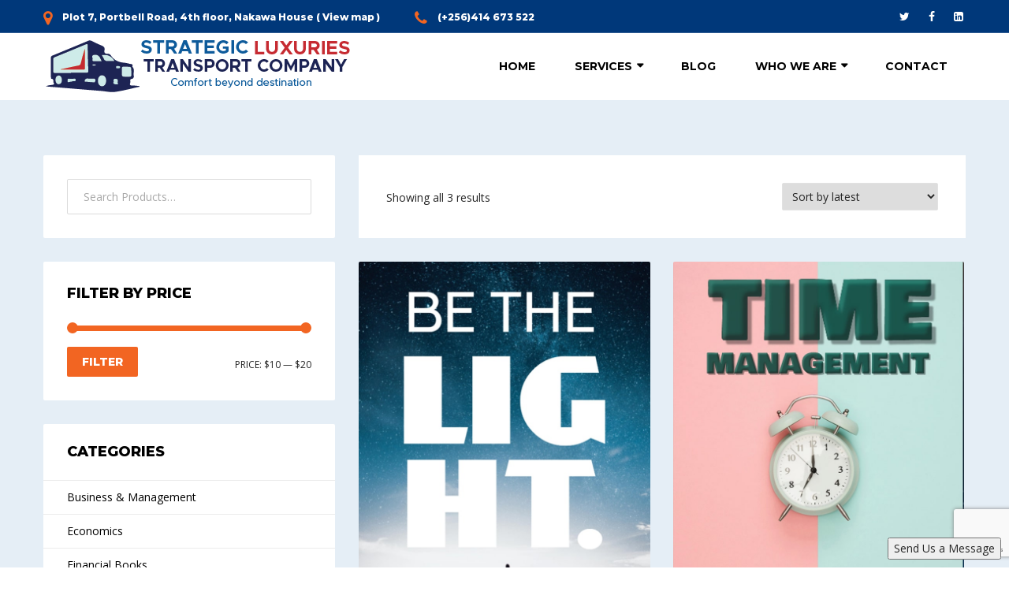

--- FILE ---
content_type: text/html; charset=utf-8
request_url: https://www.google.com/recaptcha/api2/anchor?ar=1&k=6Le_OOMjAAAAAEX9ZUxGNmhpSjQR-F8HHKhguPIy&co=aHR0cHM6Ly9zdHJhdGVnaWNsdXh1cmllcy5jb206NDQz&hl=en&v=PoyoqOPhxBO7pBk68S4YbpHZ&size=invisible&anchor-ms=20000&execute-ms=30000&cb=86shbpcotvv9
body_size: 48814
content:
<!DOCTYPE HTML><html dir="ltr" lang="en"><head><meta http-equiv="Content-Type" content="text/html; charset=UTF-8">
<meta http-equiv="X-UA-Compatible" content="IE=edge">
<title>reCAPTCHA</title>
<style type="text/css">
/* cyrillic-ext */
@font-face {
  font-family: 'Roboto';
  font-style: normal;
  font-weight: 400;
  font-stretch: 100%;
  src: url(//fonts.gstatic.com/s/roboto/v48/KFO7CnqEu92Fr1ME7kSn66aGLdTylUAMa3GUBHMdazTgWw.woff2) format('woff2');
  unicode-range: U+0460-052F, U+1C80-1C8A, U+20B4, U+2DE0-2DFF, U+A640-A69F, U+FE2E-FE2F;
}
/* cyrillic */
@font-face {
  font-family: 'Roboto';
  font-style: normal;
  font-weight: 400;
  font-stretch: 100%;
  src: url(//fonts.gstatic.com/s/roboto/v48/KFO7CnqEu92Fr1ME7kSn66aGLdTylUAMa3iUBHMdazTgWw.woff2) format('woff2');
  unicode-range: U+0301, U+0400-045F, U+0490-0491, U+04B0-04B1, U+2116;
}
/* greek-ext */
@font-face {
  font-family: 'Roboto';
  font-style: normal;
  font-weight: 400;
  font-stretch: 100%;
  src: url(//fonts.gstatic.com/s/roboto/v48/KFO7CnqEu92Fr1ME7kSn66aGLdTylUAMa3CUBHMdazTgWw.woff2) format('woff2');
  unicode-range: U+1F00-1FFF;
}
/* greek */
@font-face {
  font-family: 'Roboto';
  font-style: normal;
  font-weight: 400;
  font-stretch: 100%;
  src: url(//fonts.gstatic.com/s/roboto/v48/KFO7CnqEu92Fr1ME7kSn66aGLdTylUAMa3-UBHMdazTgWw.woff2) format('woff2');
  unicode-range: U+0370-0377, U+037A-037F, U+0384-038A, U+038C, U+038E-03A1, U+03A3-03FF;
}
/* math */
@font-face {
  font-family: 'Roboto';
  font-style: normal;
  font-weight: 400;
  font-stretch: 100%;
  src: url(//fonts.gstatic.com/s/roboto/v48/KFO7CnqEu92Fr1ME7kSn66aGLdTylUAMawCUBHMdazTgWw.woff2) format('woff2');
  unicode-range: U+0302-0303, U+0305, U+0307-0308, U+0310, U+0312, U+0315, U+031A, U+0326-0327, U+032C, U+032F-0330, U+0332-0333, U+0338, U+033A, U+0346, U+034D, U+0391-03A1, U+03A3-03A9, U+03B1-03C9, U+03D1, U+03D5-03D6, U+03F0-03F1, U+03F4-03F5, U+2016-2017, U+2034-2038, U+203C, U+2040, U+2043, U+2047, U+2050, U+2057, U+205F, U+2070-2071, U+2074-208E, U+2090-209C, U+20D0-20DC, U+20E1, U+20E5-20EF, U+2100-2112, U+2114-2115, U+2117-2121, U+2123-214F, U+2190, U+2192, U+2194-21AE, U+21B0-21E5, U+21F1-21F2, U+21F4-2211, U+2213-2214, U+2216-22FF, U+2308-230B, U+2310, U+2319, U+231C-2321, U+2336-237A, U+237C, U+2395, U+239B-23B7, U+23D0, U+23DC-23E1, U+2474-2475, U+25AF, U+25B3, U+25B7, U+25BD, U+25C1, U+25CA, U+25CC, U+25FB, U+266D-266F, U+27C0-27FF, U+2900-2AFF, U+2B0E-2B11, U+2B30-2B4C, U+2BFE, U+3030, U+FF5B, U+FF5D, U+1D400-1D7FF, U+1EE00-1EEFF;
}
/* symbols */
@font-face {
  font-family: 'Roboto';
  font-style: normal;
  font-weight: 400;
  font-stretch: 100%;
  src: url(//fonts.gstatic.com/s/roboto/v48/KFO7CnqEu92Fr1ME7kSn66aGLdTylUAMaxKUBHMdazTgWw.woff2) format('woff2');
  unicode-range: U+0001-000C, U+000E-001F, U+007F-009F, U+20DD-20E0, U+20E2-20E4, U+2150-218F, U+2190, U+2192, U+2194-2199, U+21AF, U+21E6-21F0, U+21F3, U+2218-2219, U+2299, U+22C4-22C6, U+2300-243F, U+2440-244A, U+2460-24FF, U+25A0-27BF, U+2800-28FF, U+2921-2922, U+2981, U+29BF, U+29EB, U+2B00-2BFF, U+4DC0-4DFF, U+FFF9-FFFB, U+10140-1018E, U+10190-1019C, U+101A0, U+101D0-101FD, U+102E0-102FB, U+10E60-10E7E, U+1D2C0-1D2D3, U+1D2E0-1D37F, U+1F000-1F0FF, U+1F100-1F1AD, U+1F1E6-1F1FF, U+1F30D-1F30F, U+1F315, U+1F31C, U+1F31E, U+1F320-1F32C, U+1F336, U+1F378, U+1F37D, U+1F382, U+1F393-1F39F, U+1F3A7-1F3A8, U+1F3AC-1F3AF, U+1F3C2, U+1F3C4-1F3C6, U+1F3CA-1F3CE, U+1F3D4-1F3E0, U+1F3ED, U+1F3F1-1F3F3, U+1F3F5-1F3F7, U+1F408, U+1F415, U+1F41F, U+1F426, U+1F43F, U+1F441-1F442, U+1F444, U+1F446-1F449, U+1F44C-1F44E, U+1F453, U+1F46A, U+1F47D, U+1F4A3, U+1F4B0, U+1F4B3, U+1F4B9, U+1F4BB, U+1F4BF, U+1F4C8-1F4CB, U+1F4D6, U+1F4DA, U+1F4DF, U+1F4E3-1F4E6, U+1F4EA-1F4ED, U+1F4F7, U+1F4F9-1F4FB, U+1F4FD-1F4FE, U+1F503, U+1F507-1F50B, U+1F50D, U+1F512-1F513, U+1F53E-1F54A, U+1F54F-1F5FA, U+1F610, U+1F650-1F67F, U+1F687, U+1F68D, U+1F691, U+1F694, U+1F698, U+1F6AD, U+1F6B2, U+1F6B9-1F6BA, U+1F6BC, U+1F6C6-1F6CF, U+1F6D3-1F6D7, U+1F6E0-1F6EA, U+1F6F0-1F6F3, U+1F6F7-1F6FC, U+1F700-1F7FF, U+1F800-1F80B, U+1F810-1F847, U+1F850-1F859, U+1F860-1F887, U+1F890-1F8AD, U+1F8B0-1F8BB, U+1F8C0-1F8C1, U+1F900-1F90B, U+1F93B, U+1F946, U+1F984, U+1F996, U+1F9E9, U+1FA00-1FA6F, U+1FA70-1FA7C, U+1FA80-1FA89, U+1FA8F-1FAC6, U+1FACE-1FADC, U+1FADF-1FAE9, U+1FAF0-1FAF8, U+1FB00-1FBFF;
}
/* vietnamese */
@font-face {
  font-family: 'Roboto';
  font-style: normal;
  font-weight: 400;
  font-stretch: 100%;
  src: url(//fonts.gstatic.com/s/roboto/v48/KFO7CnqEu92Fr1ME7kSn66aGLdTylUAMa3OUBHMdazTgWw.woff2) format('woff2');
  unicode-range: U+0102-0103, U+0110-0111, U+0128-0129, U+0168-0169, U+01A0-01A1, U+01AF-01B0, U+0300-0301, U+0303-0304, U+0308-0309, U+0323, U+0329, U+1EA0-1EF9, U+20AB;
}
/* latin-ext */
@font-face {
  font-family: 'Roboto';
  font-style: normal;
  font-weight: 400;
  font-stretch: 100%;
  src: url(//fonts.gstatic.com/s/roboto/v48/KFO7CnqEu92Fr1ME7kSn66aGLdTylUAMa3KUBHMdazTgWw.woff2) format('woff2');
  unicode-range: U+0100-02BA, U+02BD-02C5, U+02C7-02CC, U+02CE-02D7, U+02DD-02FF, U+0304, U+0308, U+0329, U+1D00-1DBF, U+1E00-1E9F, U+1EF2-1EFF, U+2020, U+20A0-20AB, U+20AD-20C0, U+2113, U+2C60-2C7F, U+A720-A7FF;
}
/* latin */
@font-face {
  font-family: 'Roboto';
  font-style: normal;
  font-weight: 400;
  font-stretch: 100%;
  src: url(//fonts.gstatic.com/s/roboto/v48/KFO7CnqEu92Fr1ME7kSn66aGLdTylUAMa3yUBHMdazQ.woff2) format('woff2');
  unicode-range: U+0000-00FF, U+0131, U+0152-0153, U+02BB-02BC, U+02C6, U+02DA, U+02DC, U+0304, U+0308, U+0329, U+2000-206F, U+20AC, U+2122, U+2191, U+2193, U+2212, U+2215, U+FEFF, U+FFFD;
}
/* cyrillic-ext */
@font-face {
  font-family: 'Roboto';
  font-style: normal;
  font-weight: 500;
  font-stretch: 100%;
  src: url(//fonts.gstatic.com/s/roboto/v48/KFO7CnqEu92Fr1ME7kSn66aGLdTylUAMa3GUBHMdazTgWw.woff2) format('woff2');
  unicode-range: U+0460-052F, U+1C80-1C8A, U+20B4, U+2DE0-2DFF, U+A640-A69F, U+FE2E-FE2F;
}
/* cyrillic */
@font-face {
  font-family: 'Roboto';
  font-style: normal;
  font-weight: 500;
  font-stretch: 100%;
  src: url(//fonts.gstatic.com/s/roboto/v48/KFO7CnqEu92Fr1ME7kSn66aGLdTylUAMa3iUBHMdazTgWw.woff2) format('woff2');
  unicode-range: U+0301, U+0400-045F, U+0490-0491, U+04B0-04B1, U+2116;
}
/* greek-ext */
@font-face {
  font-family: 'Roboto';
  font-style: normal;
  font-weight: 500;
  font-stretch: 100%;
  src: url(//fonts.gstatic.com/s/roboto/v48/KFO7CnqEu92Fr1ME7kSn66aGLdTylUAMa3CUBHMdazTgWw.woff2) format('woff2');
  unicode-range: U+1F00-1FFF;
}
/* greek */
@font-face {
  font-family: 'Roboto';
  font-style: normal;
  font-weight: 500;
  font-stretch: 100%;
  src: url(//fonts.gstatic.com/s/roboto/v48/KFO7CnqEu92Fr1ME7kSn66aGLdTylUAMa3-UBHMdazTgWw.woff2) format('woff2');
  unicode-range: U+0370-0377, U+037A-037F, U+0384-038A, U+038C, U+038E-03A1, U+03A3-03FF;
}
/* math */
@font-face {
  font-family: 'Roboto';
  font-style: normal;
  font-weight: 500;
  font-stretch: 100%;
  src: url(//fonts.gstatic.com/s/roboto/v48/KFO7CnqEu92Fr1ME7kSn66aGLdTylUAMawCUBHMdazTgWw.woff2) format('woff2');
  unicode-range: U+0302-0303, U+0305, U+0307-0308, U+0310, U+0312, U+0315, U+031A, U+0326-0327, U+032C, U+032F-0330, U+0332-0333, U+0338, U+033A, U+0346, U+034D, U+0391-03A1, U+03A3-03A9, U+03B1-03C9, U+03D1, U+03D5-03D6, U+03F0-03F1, U+03F4-03F5, U+2016-2017, U+2034-2038, U+203C, U+2040, U+2043, U+2047, U+2050, U+2057, U+205F, U+2070-2071, U+2074-208E, U+2090-209C, U+20D0-20DC, U+20E1, U+20E5-20EF, U+2100-2112, U+2114-2115, U+2117-2121, U+2123-214F, U+2190, U+2192, U+2194-21AE, U+21B0-21E5, U+21F1-21F2, U+21F4-2211, U+2213-2214, U+2216-22FF, U+2308-230B, U+2310, U+2319, U+231C-2321, U+2336-237A, U+237C, U+2395, U+239B-23B7, U+23D0, U+23DC-23E1, U+2474-2475, U+25AF, U+25B3, U+25B7, U+25BD, U+25C1, U+25CA, U+25CC, U+25FB, U+266D-266F, U+27C0-27FF, U+2900-2AFF, U+2B0E-2B11, U+2B30-2B4C, U+2BFE, U+3030, U+FF5B, U+FF5D, U+1D400-1D7FF, U+1EE00-1EEFF;
}
/* symbols */
@font-face {
  font-family: 'Roboto';
  font-style: normal;
  font-weight: 500;
  font-stretch: 100%;
  src: url(//fonts.gstatic.com/s/roboto/v48/KFO7CnqEu92Fr1ME7kSn66aGLdTylUAMaxKUBHMdazTgWw.woff2) format('woff2');
  unicode-range: U+0001-000C, U+000E-001F, U+007F-009F, U+20DD-20E0, U+20E2-20E4, U+2150-218F, U+2190, U+2192, U+2194-2199, U+21AF, U+21E6-21F0, U+21F3, U+2218-2219, U+2299, U+22C4-22C6, U+2300-243F, U+2440-244A, U+2460-24FF, U+25A0-27BF, U+2800-28FF, U+2921-2922, U+2981, U+29BF, U+29EB, U+2B00-2BFF, U+4DC0-4DFF, U+FFF9-FFFB, U+10140-1018E, U+10190-1019C, U+101A0, U+101D0-101FD, U+102E0-102FB, U+10E60-10E7E, U+1D2C0-1D2D3, U+1D2E0-1D37F, U+1F000-1F0FF, U+1F100-1F1AD, U+1F1E6-1F1FF, U+1F30D-1F30F, U+1F315, U+1F31C, U+1F31E, U+1F320-1F32C, U+1F336, U+1F378, U+1F37D, U+1F382, U+1F393-1F39F, U+1F3A7-1F3A8, U+1F3AC-1F3AF, U+1F3C2, U+1F3C4-1F3C6, U+1F3CA-1F3CE, U+1F3D4-1F3E0, U+1F3ED, U+1F3F1-1F3F3, U+1F3F5-1F3F7, U+1F408, U+1F415, U+1F41F, U+1F426, U+1F43F, U+1F441-1F442, U+1F444, U+1F446-1F449, U+1F44C-1F44E, U+1F453, U+1F46A, U+1F47D, U+1F4A3, U+1F4B0, U+1F4B3, U+1F4B9, U+1F4BB, U+1F4BF, U+1F4C8-1F4CB, U+1F4D6, U+1F4DA, U+1F4DF, U+1F4E3-1F4E6, U+1F4EA-1F4ED, U+1F4F7, U+1F4F9-1F4FB, U+1F4FD-1F4FE, U+1F503, U+1F507-1F50B, U+1F50D, U+1F512-1F513, U+1F53E-1F54A, U+1F54F-1F5FA, U+1F610, U+1F650-1F67F, U+1F687, U+1F68D, U+1F691, U+1F694, U+1F698, U+1F6AD, U+1F6B2, U+1F6B9-1F6BA, U+1F6BC, U+1F6C6-1F6CF, U+1F6D3-1F6D7, U+1F6E0-1F6EA, U+1F6F0-1F6F3, U+1F6F7-1F6FC, U+1F700-1F7FF, U+1F800-1F80B, U+1F810-1F847, U+1F850-1F859, U+1F860-1F887, U+1F890-1F8AD, U+1F8B0-1F8BB, U+1F8C0-1F8C1, U+1F900-1F90B, U+1F93B, U+1F946, U+1F984, U+1F996, U+1F9E9, U+1FA00-1FA6F, U+1FA70-1FA7C, U+1FA80-1FA89, U+1FA8F-1FAC6, U+1FACE-1FADC, U+1FADF-1FAE9, U+1FAF0-1FAF8, U+1FB00-1FBFF;
}
/* vietnamese */
@font-face {
  font-family: 'Roboto';
  font-style: normal;
  font-weight: 500;
  font-stretch: 100%;
  src: url(//fonts.gstatic.com/s/roboto/v48/KFO7CnqEu92Fr1ME7kSn66aGLdTylUAMa3OUBHMdazTgWw.woff2) format('woff2');
  unicode-range: U+0102-0103, U+0110-0111, U+0128-0129, U+0168-0169, U+01A0-01A1, U+01AF-01B0, U+0300-0301, U+0303-0304, U+0308-0309, U+0323, U+0329, U+1EA0-1EF9, U+20AB;
}
/* latin-ext */
@font-face {
  font-family: 'Roboto';
  font-style: normal;
  font-weight: 500;
  font-stretch: 100%;
  src: url(//fonts.gstatic.com/s/roboto/v48/KFO7CnqEu92Fr1ME7kSn66aGLdTylUAMa3KUBHMdazTgWw.woff2) format('woff2');
  unicode-range: U+0100-02BA, U+02BD-02C5, U+02C7-02CC, U+02CE-02D7, U+02DD-02FF, U+0304, U+0308, U+0329, U+1D00-1DBF, U+1E00-1E9F, U+1EF2-1EFF, U+2020, U+20A0-20AB, U+20AD-20C0, U+2113, U+2C60-2C7F, U+A720-A7FF;
}
/* latin */
@font-face {
  font-family: 'Roboto';
  font-style: normal;
  font-weight: 500;
  font-stretch: 100%;
  src: url(//fonts.gstatic.com/s/roboto/v48/KFO7CnqEu92Fr1ME7kSn66aGLdTylUAMa3yUBHMdazQ.woff2) format('woff2');
  unicode-range: U+0000-00FF, U+0131, U+0152-0153, U+02BB-02BC, U+02C6, U+02DA, U+02DC, U+0304, U+0308, U+0329, U+2000-206F, U+20AC, U+2122, U+2191, U+2193, U+2212, U+2215, U+FEFF, U+FFFD;
}
/* cyrillic-ext */
@font-face {
  font-family: 'Roboto';
  font-style: normal;
  font-weight: 900;
  font-stretch: 100%;
  src: url(//fonts.gstatic.com/s/roboto/v48/KFO7CnqEu92Fr1ME7kSn66aGLdTylUAMa3GUBHMdazTgWw.woff2) format('woff2');
  unicode-range: U+0460-052F, U+1C80-1C8A, U+20B4, U+2DE0-2DFF, U+A640-A69F, U+FE2E-FE2F;
}
/* cyrillic */
@font-face {
  font-family: 'Roboto';
  font-style: normal;
  font-weight: 900;
  font-stretch: 100%;
  src: url(//fonts.gstatic.com/s/roboto/v48/KFO7CnqEu92Fr1ME7kSn66aGLdTylUAMa3iUBHMdazTgWw.woff2) format('woff2');
  unicode-range: U+0301, U+0400-045F, U+0490-0491, U+04B0-04B1, U+2116;
}
/* greek-ext */
@font-face {
  font-family: 'Roboto';
  font-style: normal;
  font-weight: 900;
  font-stretch: 100%;
  src: url(//fonts.gstatic.com/s/roboto/v48/KFO7CnqEu92Fr1ME7kSn66aGLdTylUAMa3CUBHMdazTgWw.woff2) format('woff2');
  unicode-range: U+1F00-1FFF;
}
/* greek */
@font-face {
  font-family: 'Roboto';
  font-style: normal;
  font-weight: 900;
  font-stretch: 100%;
  src: url(//fonts.gstatic.com/s/roboto/v48/KFO7CnqEu92Fr1ME7kSn66aGLdTylUAMa3-UBHMdazTgWw.woff2) format('woff2');
  unicode-range: U+0370-0377, U+037A-037F, U+0384-038A, U+038C, U+038E-03A1, U+03A3-03FF;
}
/* math */
@font-face {
  font-family: 'Roboto';
  font-style: normal;
  font-weight: 900;
  font-stretch: 100%;
  src: url(//fonts.gstatic.com/s/roboto/v48/KFO7CnqEu92Fr1ME7kSn66aGLdTylUAMawCUBHMdazTgWw.woff2) format('woff2');
  unicode-range: U+0302-0303, U+0305, U+0307-0308, U+0310, U+0312, U+0315, U+031A, U+0326-0327, U+032C, U+032F-0330, U+0332-0333, U+0338, U+033A, U+0346, U+034D, U+0391-03A1, U+03A3-03A9, U+03B1-03C9, U+03D1, U+03D5-03D6, U+03F0-03F1, U+03F4-03F5, U+2016-2017, U+2034-2038, U+203C, U+2040, U+2043, U+2047, U+2050, U+2057, U+205F, U+2070-2071, U+2074-208E, U+2090-209C, U+20D0-20DC, U+20E1, U+20E5-20EF, U+2100-2112, U+2114-2115, U+2117-2121, U+2123-214F, U+2190, U+2192, U+2194-21AE, U+21B0-21E5, U+21F1-21F2, U+21F4-2211, U+2213-2214, U+2216-22FF, U+2308-230B, U+2310, U+2319, U+231C-2321, U+2336-237A, U+237C, U+2395, U+239B-23B7, U+23D0, U+23DC-23E1, U+2474-2475, U+25AF, U+25B3, U+25B7, U+25BD, U+25C1, U+25CA, U+25CC, U+25FB, U+266D-266F, U+27C0-27FF, U+2900-2AFF, U+2B0E-2B11, U+2B30-2B4C, U+2BFE, U+3030, U+FF5B, U+FF5D, U+1D400-1D7FF, U+1EE00-1EEFF;
}
/* symbols */
@font-face {
  font-family: 'Roboto';
  font-style: normal;
  font-weight: 900;
  font-stretch: 100%;
  src: url(//fonts.gstatic.com/s/roboto/v48/KFO7CnqEu92Fr1ME7kSn66aGLdTylUAMaxKUBHMdazTgWw.woff2) format('woff2');
  unicode-range: U+0001-000C, U+000E-001F, U+007F-009F, U+20DD-20E0, U+20E2-20E4, U+2150-218F, U+2190, U+2192, U+2194-2199, U+21AF, U+21E6-21F0, U+21F3, U+2218-2219, U+2299, U+22C4-22C6, U+2300-243F, U+2440-244A, U+2460-24FF, U+25A0-27BF, U+2800-28FF, U+2921-2922, U+2981, U+29BF, U+29EB, U+2B00-2BFF, U+4DC0-4DFF, U+FFF9-FFFB, U+10140-1018E, U+10190-1019C, U+101A0, U+101D0-101FD, U+102E0-102FB, U+10E60-10E7E, U+1D2C0-1D2D3, U+1D2E0-1D37F, U+1F000-1F0FF, U+1F100-1F1AD, U+1F1E6-1F1FF, U+1F30D-1F30F, U+1F315, U+1F31C, U+1F31E, U+1F320-1F32C, U+1F336, U+1F378, U+1F37D, U+1F382, U+1F393-1F39F, U+1F3A7-1F3A8, U+1F3AC-1F3AF, U+1F3C2, U+1F3C4-1F3C6, U+1F3CA-1F3CE, U+1F3D4-1F3E0, U+1F3ED, U+1F3F1-1F3F3, U+1F3F5-1F3F7, U+1F408, U+1F415, U+1F41F, U+1F426, U+1F43F, U+1F441-1F442, U+1F444, U+1F446-1F449, U+1F44C-1F44E, U+1F453, U+1F46A, U+1F47D, U+1F4A3, U+1F4B0, U+1F4B3, U+1F4B9, U+1F4BB, U+1F4BF, U+1F4C8-1F4CB, U+1F4D6, U+1F4DA, U+1F4DF, U+1F4E3-1F4E6, U+1F4EA-1F4ED, U+1F4F7, U+1F4F9-1F4FB, U+1F4FD-1F4FE, U+1F503, U+1F507-1F50B, U+1F50D, U+1F512-1F513, U+1F53E-1F54A, U+1F54F-1F5FA, U+1F610, U+1F650-1F67F, U+1F687, U+1F68D, U+1F691, U+1F694, U+1F698, U+1F6AD, U+1F6B2, U+1F6B9-1F6BA, U+1F6BC, U+1F6C6-1F6CF, U+1F6D3-1F6D7, U+1F6E0-1F6EA, U+1F6F0-1F6F3, U+1F6F7-1F6FC, U+1F700-1F7FF, U+1F800-1F80B, U+1F810-1F847, U+1F850-1F859, U+1F860-1F887, U+1F890-1F8AD, U+1F8B0-1F8BB, U+1F8C0-1F8C1, U+1F900-1F90B, U+1F93B, U+1F946, U+1F984, U+1F996, U+1F9E9, U+1FA00-1FA6F, U+1FA70-1FA7C, U+1FA80-1FA89, U+1FA8F-1FAC6, U+1FACE-1FADC, U+1FADF-1FAE9, U+1FAF0-1FAF8, U+1FB00-1FBFF;
}
/* vietnamese */
@font-face {
  font-family: 'Roboto';
  font-style: normal;
  font-weight: 900;
  font-stretch: 100%;
  src: url(//fonts.gstatic.com/s/roboto/v48/KFO7CnqEu92Fr1ME7kSn66aGLdTylUAMa3OUBHMdazTgWw.woff2) format('woff2');
  unicode-range: U+0102-0103, U+0110-0111, U+0128-0129, U+0168-0169, U+01A0-01A1, U+01AF-01B0, U+0300-0301, U+0303-0304, U+0308-0309, U+0323, U+0329, U+1EA0-1EF9, U+20AB;
}
/* latin-ext */
@font-face {
  font-family: 'Roboto';
  font-style: normal;
  font-weight: 900;
  font-stretch: 100%;
  src: url(//fonts.gstatic.com/s/roboto/v48/KFO7CnqEu92Fr1ME7kSn66aGLdTylUAMa3KUBHMdazTgWw.woff2) format('woff2');
  unicode-range: U+0100-02BA, U+02BD-02C5, U+02C7-02CC, U+02CE-02D7, U+02DD-02FF, U+0304, U+0308, U+0329, U+1D00-1DBF, U+1E00-1E9F, U+1EF2-1EFF, U+2020, U+20A0-20AB, U+20AD-20C0, U+2113, U+2C60-2C7F, U+A720-A7FF;
}
/* latin */
@font-face {
  font-family: 'Roboto';
  font-style: normal;
  font-weight: 900;
  font-stretch: 100%;
  src: url(//fonts.gstatic.com/s/roboto/v48/KFO7CnqEu92Fr1ME7kSn66aGLdTylUAMa3yUBHMdazQ.woff2) format('woff2');
  unicode-range: U+0000-00FF, U+0131, U+0152-0153, U+02BB-02BC, U+02C6, U+02DA, U+02DC, U+0304, U+0308, U+0329, U+2000-206F, U+20AC, U+2122, U+2191, U+2193, U+2212, U+2215, U+FEFF, U+FFFD;
}

</style>
<link rel="stylesheet" type="text/css" href="https://www.gstatic.com/recaptcha/releases/PoyoqOPhxBO7pBk68S4YbpHZ/styles__ltr.css">
<script nonce="yxvD7uz_c-kbmfRNuZYylA" type="text/javascript">window['__recaptcha_api'] = 'https://www.google.com/recaptcha/api2/';</script>
<script type="text/javascript" src="https://www.gstatic.com/recaptcha/releases/PoyoqOPhxBO7pBk68S4YbpHZ/recaptcha__en.js" nonce="yxvD7uz_c-kbmfRNuZYylA">
      
    </script></head>
<body><div id="rc-anchor-alert" class="rc-anchor-alert"></div>
<input type="hidden" id="recaptcha-token" value="[base64]">
<script type="text/javascript" nonce="yxvD7uz_c-kbmfRNuZYylA">
      recaptcha.anchor.Main.init("[\x22ainput\x22,[\x22bgdata\x22,\x22\x22,\[base64]/[base64]/bmV3IFpbdF0obVswXSk6Sz09Mj9uZXcgWlt0XShtWzBdLG1bMV0pOks9PTM/bmV3IFpbdF0obVswXSxtWzFdLG1bMl0pOks9PTQ/[base64]/[base64]/[base64]/[base64]/[base64]/[base64]/[base64]/[base64]/[base64]/[base64]/[base64]/[base64]/[base64]/[base64]\\u003d\\u003d\x22,\[base64]\x22,\x22w7k4w6UpfcOAD3rDj2TCisOCwopcf8KsXUMUw5HCosOew4VNw4PDqcK4WcOUKAtfwrptP31jwrptwrTCoD/DjyPCucKMwrnDssKndizDjMKReH9Ew5bCtCYDwpgFXiNnw5jDgMOHw5LDg8KncsKlworCmcO3fcOlTcOgPcOrwqosc8O1LMKfMcOKA2/CilzCkWbCtMO8IxfCmsK/ZV/DuMOBCsKDdsKaBMO0wpPDgivDqMOkwqMKHMKsZMOBF3wMZsOow5LCtsKgw7A8wpPDqTfCo8OtICfDosKAZ1NGwqLDmcKIwpUgwoTCkhTCksOOw69MwpvCrcKsFcKjw48xdFAVBUDDgMK1FcKwwrDCoHjDucKawr/Cs8KBwrbDlSUbGiDCnCzCrG0IISBfwqIgRsKDGW5+w4PCqBjDkEvCi8KdBsKuwrIYZcOBwoPCtkzDuyQKw5zCucKxQ2MVwpzCk0Vyd8KmCGjDj8O2PcOQwos/[base64]/CnXMfwqDDtAMnNmnCkglcw7Uzw5DDhil4wrgpPCTCqsKgw4LCqWzDpMOcwpw+YcKFc8K5NBsOwrPDpxDCtcKqSRBgXB0NexrCgQ4OUlE8w4wBezc+XMKywpQBwoLCrsOiwoXClcOAC3gNwoLCt8O3KG4jw7/[base64]/DsxTDqcOUIyZhBMKuwqIWVTI6w4AYIBIeEcOrIsOrw5HCg8OaCxBiHDcrAcK1w41bw7JnES3CjSwGw4fDq0ROw6E/[base64]/QMKlHzxGw4hlw6JqZMONWsOOw6/DjcKZwr7DiAsKZsK5F1DCm2J7MQUrwplMeUIwVcKqF29vX3hlWlt0YygTO8OZMgV/[base64]/DnU9TVjfDjw4eDMKuwpLDmsOHXW/CkXRHwroGw71pwrXCgBMlcn3DkcOcwqQ7wpLDh8Kow5dnRXhxwq7DksOJwq3DncKxwoo0F8Kow7nDv8KJTcOTFMOsIDNqDsOyw6XCjwEtwpvDsnQiw6V8w6DDlTd2VcKPJcKuYcOCOcKIw6VBVMOXPjHCrMOMMMO5woo3cHXCi8KPw5vDrXrDpFgQKUZYMSwdwq/CuB3DrxrDq8OVF0bDlgbDjV/CjjDCt8KqwrxQw5gfUB01wrLCllcQw6nDqsObwqLDtlw3wp/[base64]/DkRMebMK6QjIXw53DikPDvsK2w6p2w6wSL8OJW2PCkcKQwohjUXHDqMKkSzHDrsK8W8OVwpDCpEYjwrzDvU1rwrF1MsOuMk3DhH/[base64]/CqcOrwqJZwprDv8O/fDTCiSPChMKqEMOow6LCql/CkcOrPsOmNMO1Hl5Uw6MnRMK2KMOzFsKsw6jDiBzDusKDw6osP8OiFVPDvE57wp0dbsOHYyBZRMOwwqpBdHLConTDty3CrxPCqVlcwrQgw4zDjk3CtChWwo1Yw4PDqhPDkcOSCUTCvFbDjsOSwpjDuMONCGHCkcO6w7ozw4PCuMK/[base64]/CsWAVYsKFwqzDngnDmcK+KhIbCTnCqjMVw70/esKow4rDgzJQwrABwrjDrSzCn3rChWDDhMKowoJKOcKLEsKfw7lywpDDi07DpsKPw7nDqMKBA8KDT8KZDhYtw6HCsgXCjkzDhXJ0wp57w5zDisKVw7lwOsK/ZMO/w6XDi8KDfsKvwprCgnbCq1HCuQbCtU9vw7VfeMKUw5lrQXEIwp7Ds0RDAD7ChQDCvcOvY2VNw5fCsAvChW9zw60Lwo/Cj8O6wploR8KVCcKzdMOnw64IwrrCvwBNBsKSR8O/w57CgMKSw5LDrcKsRsK/wpDCosONw4/Ci8KYw6YawqwkTzgTEMKrw5rDjcOeElcEGVwCw5k8GyTCqcOWPcObwoLCq8Oow6PDpcOnHcOPBwXDsMKWSMOBTQvDksK+wrxbwrzDmsOvw4jDj07CinLCj8KORybDkk/DiEpYwqLCmsOxw4QcwqnCksKDO8KUwo/Ct8KAwpVadcKBw4PDql7DumXDqgHDujfDv8OJccK9wobDpMOvwqnDg8ODw63DoWzCj8OmCMO6UgLCv8OFK8KIw4g3DWtVCsK6d8O1bUgpTkfDnsK6woDCo8O4wqUuw54kEC/DhF/[base64]/wobDg8OKfSRgHRrDtcKDaDbCjMOowoXDn0gKwqbDpnnDp8KMwo7CtHTCug8oCnASwqnDjFDDulRCUcOLw50kGGPDiBYWFcKlw6zDunBXwpLCncOUVznCsyjDj8KtTsOsS3/DnsKDPxUbTDQ4L3cbw5LDsxfCuAIAw6/CijLDnGRkO8OBwoTDnn3CgWEzwqjCnsOGBizDpMOwecOuC2kWVRLDsQhMwoMDwqPDmxzDkx4qwr3Dl8O2Y8KOEMKUw7fDmsKdw55xHcOuGsKnJFfClAfDnhwnJz/CosOPwoQ7f1pXw4vDj3saUyfCplUzZ8Ouewpcw7vCiHLCvXkiwrlUwpZQAG7DhcKcB08mCD1vw6LDjDVKwrnCisKWXh/CocKgw63DvXXDhEfCs8KqwqHCgcKcw6BLX8OZwrTDlnfCn0XDsnnCvAR+wplHw4fDoDrCnhQbA8KgY8OvwqoTw4QwCR7Cu0tTwpEWXMKidgYbw5d4wokIwodHwqnCn8OHw43DscOTwpR9w7Euw5HDncK6BxnCssObasOMw6pXFsKaRDsew4Z2w77Cl8KpEwRLwq4Lw7/Dh1ZCw74LFT0Af8KQLDHDhcOlwo7DmUrCvDMCS38+N8KyTsOYwpvCuC0DLgDCsMO9KsOxAmhAIz5Yw5LCvUotEVQgw6rDq8OYw5V3wqjDsWY8WRgpw53DlDESwoHDrMOdw7E3w68gKEPCiMOQaMOEw41/PcK8w50Ldz/DmsKKWsOnZcOFRTvCpVfCgQLDk0XCu8KBBMK4HsKRDkbDoDHDphfDqsOTwpbCoMK+wqAeVsOAwq5HLl7DpHzCsF7CoXHDhiAyUXvDgcOPw4/DuMOPwoTCmXptflTCkVNResKSw5TDssKlwq7CmCfDqEsZcHRVMChPAQrChGDDisKiw4fCpMO7A8OQw6/Di8OjV1vDg2LDsXjCjsOICMOBw5fDjMKdw6/DocK0BDVRwr9zwpXDgwonwprCpsOJw68Vw69Wwr/Co8KFdQXDl0/DmcO7w4Uxw6M4WMKHw73Cs0fDs8Kew5DDgsOiPDDDr8OSw5jDqgvCtcK+cjvClDQjw4DCvMOBwrEgBcOnw4zCs2FZw5t/w6HCv8OnScOfYhLCqMOKdUTDvyQmwpbCpUcTwrh3wp8wE2DDnDVCw4NLwpk6wot6w4dzwox5BnvCjU/CucOZw4fCqsOew68/[base64]/Dig0WLV/CscOmBMKjw7XDl8KZL8OJw68jw6IaworDrAJnaTjDp3bCsid3FsK+UcKjUsKUG8KGKcK8wp8yw5nDswrCm8OWZsOlwoXCtm/CocOxw5ASXlMJw5sTwqzCmkfChA3DgzYbYMOhMMO+w4R8AsKBw7g+e0DDtXxYw6nDoC/DoFN0TEvDv8OZCcOPJsOzw4Qaw5glfMO8GXNawozDjMO3w7bDqMKsaWg4IsO3bsK0w4TDjsOLOcKPJcKLwqRsOsO0VMO/dcO7GcO+YMOMwojCthhCwplRXMK+fVkKP8KhwqDDqSzCjgFbwq7CkXbClMKSw4rDrBDDq8Ovwo7DjsOrfsKCN3HCucOECsOuGDpaB09edljCmDkHwqfDol3DgEHCpsODMcOXcFESAVrDtMKTw70rQRvDmcOgwqHDmcO4w4wfEcKmwoZlTsKjEcOXWMOpw4PDssK+NG/CnTxQM3sXwoUpMcONR3lAasOAw4zChsOewqB1YsOTw5nClSgnwpvCp8Klw6rDusKxwrhNw7vCi3bDmxXCt8K2wrTCpMOqwrXCm8OQwoLCu8KfXkYtPMKPw7Bkwp0qDUfCsXLCmcK4wpzDgsKNHMOFwpjCpcO3HFV6XQN1ScKFb8Kdw4DDizvDlxkdwrDDlsKpw4bDpn/DowTDnkfCnGLDvj0ow48GwqFQw71dwoDDkTYTw5cMw57CosOJH8KBw5YNa8Kow6DDgVfCqGNeUW9QKsKaYnXChcO2woh5ACTDlsOFcMOABE4vwo1dXSg/Oy8kw7RGSmQdw5QRw4J+TsOYwo5xO8OYw6zCkk9bFsK7wrLClcKCR8O5csKnfXrDs8O/wqESw58EwpI7S8K3w6Ikwo3DvsKEOsO/bGHDuMKSw4/Dg8KLTsKaIsKDwo5IwrklcBs/wo3DkcKCwpjClzHCm8ORw6BLw5TCrFfCjARqe8OLwq/CijxQKHTCoV0oPcK2IcKhWsKsFFTCphBTwq3CgcO7FUzCunE3e8OkHcK5wr0RbWTDvAFowq/ChSh4w4HDjjZdbsOiQsOYAlXCj8Oawp7CsizDh3sFFcOSw6bCgsO4MyvCm8KYOsOfw7YDSF3DmVY/w4DDt1MFw4xywrJaworCn8KCwozCviA/[base64]/CoB9wUAIlMsK+aX3Dn8OJJlTCoHQMP3V1w6IrwoTCpnM2wpQVAx/Cry5zw4HDtSlPw4HDnRLCnBRefcOMwrvDkCM3wrDDn1l4w7pHFsK2TcKvTcKbA8KBKcKyNmVpw6Qtw6fDlDcgFyQuwr3CnMKtchtxwqnDgmJdw6oVw4fCt3DDoD/Dri7Dv8OFcsO5w4VewoQ+w4w4GMKpwo7CnGxfZMOzIDnDllbDq8KhUyXCt2RZV1tFe8KlFiYUwosFwp7Dpk1Nw7zDt8K+w63CrBIQD8KLwrnDksOowpdXwpAFDUMNbD/DtzrDuSrCu1nCs8KAPMKpwpHDtA7CslErw6geGsKeOVTCtMKow5jCtcK3c8K4VzQtwrFiwqcMw5tFwqded8K4ASY5FSogbsKOFVzClcKmw6pfw6TDvjY5w4A4wpZQw4APEjFJMm9uJMOXfQzDolLDpMOffndwwqjDjMOKw48awobDnU4FbFc0w6/[base64]/w5lVw4J9BcOXRyp6w68hwobDrcOtQ0FDwpHCucOwwpzDp8OIIFnDvXYAw6jDiRUqPcO6O38yQHzDgiDCpBhlw5QTfXZqwrRVbMOgUx1KwoDDpW7DksKow5p1wpbDv8OAwrrDrzoZLsKhwpzCssKvUMKybx/[base64]/[base64]/CrMOrW8OXwrrDkMKbKR4IwpTCimA5MMOSwrEpQsOaw781d1EoD8OlU8K4SknDticrwoZdw6/Ds8KIwrArGsOlwoPCo8OHwrvDv1LDr0dLwpXCp8OHwoXCmcOrF8OlwqktEW5ifcOFw4DCuyMbIzPCpsO9XGVGwq7DtElrwoJ5Y8KDGsKyYMOgbxcsPsO9w67CvUIlw7oJMcKmw6Auck/[base64]/cMKew7Byw7vDjsOtw6sLw7TDs2HCksOEwovClmfCjXZgw5cmdybDqRkZwrTCtV3CukzCvcOnwqfDisKZNMKRwopzwrQKc0NZSlluw69pwr7Dp3vDksK8wpPCosKawqLDrsK3TVNSKTQ4K2Z/WVPChMKOwp1Tw4hVPMOlO8O5w5fClcOcKcKgwqnCsVVTHcKdLTLCl2AAwqPDrTfCuH4vbsOuw4MQw5/DuFUnHwfDlMK0w6s+DsOYw5TDh8ONfsOKwpEqXBHCmGbDiUFsw6fCinFbXMKPMiTDsUVrw4BgaMKTIsKyH8Kjc2ghwqodwqNww60kw7RNw7HDjAoBV3cgeMKLw6hgcMOUwoDDmMOiMcKCw6HCpVBeA8OwTMKcSnLCoRdiwoRvw5/Ck0cIZzFCw4bCuVUvwrhfQMOHK8K/Mx4jCThcwpbCr1BTwpPChRTChS/DvsO1cTPCsAkFJMOPw6xTw60CA8OnT0sITsOIY8Kaw6Rew6guJiZgWcOZw5nCqsOBIMKlOB3DoMKfOsKQw5fDisOSw54Lw7bCm8K1wpRMACckwp7DksOmSE/DtMO/SMK8wpQCZcOBVWBsegbDrcK1cMKxwpHCgsO+MWnClSfDtirDtGM2HMOsJ8OGw4/Dh8OTwq4dwoEdSjtCMsOsw45CPcOPCD3Cr8KVLWnDuDhEBz1RdkrCkMK+w5c5UAfDisKKfV3CjSTDgcK/woBIc8OUw63CrsOST8KOKHnDlcOPwoUwwqDDisK2w67DpgHCmm4Fw5kTwpM9w4vDmsOBwqzDv8KbFsKkN8Kuw5BOwr/[base64]/EsOMwr/Cn8OMwoQMD8Kiw6piwp/[base64]/CmsOsQcKYw5d+ZsOPwr7DrHkEVcKiNMOZKcKjdcKpNynCssOITgszPxdZw6xQFgEEP8K6wrQcSwQRwpwPw7XDuirDkGNuwp5qTTzCisKZwo8xTcOswronw63DtwjCvW91P2/[base64]/DpMKUEsOUS8KUwqbDnm3DhlEBwrvCnsKID8KcRsOjTsOIT8OLIsKzRMOaJRl7W8OrDBZuLHEawoNBCcOww7nCt8K/wpzCs2zDtCjDssOLbcKkYDFEwociGRBfBsKGw5EgMcOHw53ClMOMMVMhdMKcwpXCh1F9wq/CgAbCpQ4+w6tPNHg0w5/Dm3FHYkzDrjRxw4/CuCjCg1cmw55NGsO4w6nDpTvDjcKww4YmwpjCsm5rwqlJRcOXTcKRW8KBRGPDlxpdEwwOEcOeIDM3w7vDgHfDlMKgwoDCtsKYVj4bw6lHw613YHoVw4HDqxrCicKrHX7CsQvCjWnChMK3DUwBO2wbwpHCvcOoLsO/[base64]/DlmY5wrl2wqXCo2ceHsKmM8KWWhzDoUAFFsKowrzDmsOfTygaDRjCs0nCjnLCnDUmK8KhXcK/WDTDtSXCo3zDi0XDssK3bsOcwobDoMOfwrMpLh7Dl8O3JsOOwqLCg8KZA8KndghWR3HDrsK3M8OzH3ACw4F4wrXDhS40w5fDrsKJwqoYw6YBUlYbKy5two5EwrnCr1c1YsO3w5bChjEvAFzDnAp/[base64]/QMO7w48nOGtmwq3CnMObOMKLHycKKsOyw6zClh3Do1Q5wpvDnMOWwoTCj8OYw4bCs8Kvwo4hw5vCjMK2GMK4w5nDpg0jwrMfTinDv8K2w4LCiMKMGsODPkvDt8OeDDnDtHnCucKtw4psJ8Kmw6nDpA7Ch8KpYytnNMKtMMOHwpfDmMO4wpkaw6/Cp10Gw67CscOSw65sSMOTF8KVRGzCucOlUcK0wp0MGEEHfcKew5drwrJjI8KqL8Klw4/CggvCusKNNMO2d1DDqMOhfMKmPcOAw5djwrXCpcO0YjskR8O/b0Qjw45dw4lbeysDZ8KjEx11QcK8OD/CpXfCjcKnw6xYw7LCn8Knw7zClMK4Y3MswqgaUMKoAw3DtcK/[base64]/M8KNw4Ruw4YGeCjDtMOpwrDDqg9Ew5jDg1E2w6zDvmAnwqjDonpWwpo4KhnCm3/DqMOBwqHCucKcwox3w5fDmcKCSl3DgsKIacKywod6wrRxw5DCkRtXw6Akwo3DiwJnw4LDh8OpwoNrSn3DtlMpw6rCnFvDtVTCisOfOMK9X8Kgw5XCncKAwo/CisKoCcK4wq7CrsKWw4drw4JZUB4KS2kTB8OuBxTDucK4IcK9w4V8Ui9qwqoNOcKkE8OKbMOMw5htwp5+FsOxw65cMsKbw7gdw5BrZMO3UMOhRsOIO31/w6LCryfDrsKmwofDlMKyC8KHTCw0I1MQQHBOwosxJGTDk8OUwrMNBzkOw69oBmHCrMKow6zCuHLDosOMV8OaG8OGwqYyYsOMVAk0RlslcS3DplfDi8KMfcO6w5vCk8O3DDzCrMKfHALDnsOKdid/G8KnUMKhwpzDpDLDrMKbw4vDgMK9wrLDg3hhKjsGwqFgfRbCl8KQwpU+w7MYwo8Dwr3DkMK0Gn8iw7lDw7TCgE7Dv8OwBsOBN8O8wq/DpcKFN14nw5M0RHJ9NMKIw4TCohvDmcKPw7EjVsK0VCAGw4nCqHDDu2zCjXTCr8Osw4QxZcOlwrrClsK4SsKSwotsw4TCiz/Dl8OId8KawpUTw59uEVgKwqLCr8KBRXdBwrpuw7bCpn1nwqonGCcGw74mw4PCkcOfOEkCRAvDvMKdwrx2f8KawovDp8OsGcK9YsKQFcKGJzjCqcK2wozDv8ODAwxOS3fCjWpMwo/CpRDCkcKpKMOoK8OCSlt2J8K7wqPDoMKmw6FIDMOZZMKhV8OMAsKzwopiwowEw63CiGYXwqDDr2ZXw7fCpGxgw5PDsDVfRFBaX8Kcw5E4HcKMGMOJacOhI8O9V28Hw5dGAiLCnsO/wqrDtD3CrnQowqFGFcO1fcK2woDDm0V9ccOqw4HCvDlkw77CicOIwrIzw67Ch8OGVRXCiMOIGlgMw7rDisKAw7Iuw4gOw4/Dr11zw5zDgUwmw5/CkMOJHcK1w5ktfsKQwp1Gw6Adw7LDvMOcw4dGDMOkw7vCnsKHw4BYworCtMOFw6zDuWzCiDEnSCrDjUwVazBefMOYb8KSwqsEwplewoXCiBU4wroSwozDmCDCm8K+woDDt8OXLMOhw4hWwopSbFB3D8Kiw7kSw7XCvsOkw6/[base64]/w6TDgcOuEFNVaB3Du2TCssOXwqvCpgsPw4bCjcOOHG7Ch8KYRsO6EcKJwrjCkwXCtSMnRE7Cpk80wq/ChmhPVcKpMcKISXnDqWPCpGMedMOqDsK/wr7Cnnpww5nCkcK6w6tTBADCg05lEyDDsC0jwqrDkEXCm0LCnCtIwqAMwoPCuH12H1MWXcKuIXQpb8KrwpgJwoViw4EzwpNYMyrDnUV9E8ODd8ORw7jCkcOLw47CnxEjc8OewqIpEsO/JVsddm4+wos8w4p6wq3DtsKVOcOUw7vDnsO/[base64]/CvsONDVjDqcOLwr8LCMOcwrDDiDxxU8OvMgrDsjTCucK0Uixmwqh7XknDuBsWwqPCiRnCn25dw5o1w5jDhHcBK8K8XMKRwqVwwp1SwqMIwpvDs8KswqDChzLDu8OVXxXDncKSEsKrRhbDqUBrwr1dOMObw67Dg8O1w59/w55mwq4GHgDCrHrDvQI0w47Dh8KSbMOjIHwRwpE5wp/ChcK3wq7Cj8K5w6LChMOuwqx4w5AwIhE0wrIOUsOPw67DnQp9dDBQe8OiwpTDscOeL2nCqUbDtCpKH8Kpw4fDjcKCwrfCh2Yww4LCgsODdsOfwocdNUnCtMOcbCE7w5TDtQ/[base64]/e3BieyzDgMK7d0gIbMKpDsKkQcK7w6XCgcONYcOCfcOwwr55Cn7ChcKmwonCi8OvwowTwoPCpGpSBcObFwzCqsOXVgZ1wpliwqt2PMOmw4w+w4APwpXCvmDCi8K3V8KHw5BPwoBBwrjCuWAjwrvDpk3CmMKcw49Raw5JwozDr2RmwoN+WcOdw57Cm0A9w6/DhsKGQMOyCjnCnQDDuHpTwqR6woodKcO5WX5ZwrzClMOdwr3DkMO8wqDDu8OwdsKOPcKuw6XCl8Khw5zCq8KEO8ObwoE1wrhoesKIwqrCrcOyw6XCr8KPw4fCtQ5jwonDq3pMFQ3ChwnCuCcHwprDlsO8b8Ohw6bDkMOOwoVKR2bClyfCmcKUworCpC07wpUxfMODw5/CksKkw4fCjMKjB8OBDcOnw7zDosOSwpLCtV/CoGgGw73CoQnCkmJNw7PCrjB9w4nDjUdHw4PCrULDijfDicKsWsOcLMKRU8Kuw4kxwpLDq1bCksO9wqcPwplfYwElwr0CI3tzwrllwq4Qwqsow4fCncOrM8O1wojDh8KfCcOnOX9zPcKNIErDtmjCtyrCg8KVXsKyOMOWwqw7w6/Cgk/CpsOswpvDncOyZFtmwrI/wq/DtsKFw48mA0oCQMKTXivClMOmSQvDpcOjYMKgVk3Ds24RBsK7w4rCgjLDn8OYUHs+wr4Hw40ww6hoH3FBwrZWw6bDuWx+LMOIe8KbwqluX2U3K2bCgUAnwr/DnkHDucKLLWnDtcOVMcOMw5fDlMO8KcOYTsOGJy7Dg8OmHy1Gw7QOXMKTGcOywoTDmTM4NE3DgEwOw6dJwrkfTAozJMK+eMKlwooAw5I9w5dBVsKGwpxgw4FGWcKNF8Kzwrk1w7TCmMOzIxRkMB3CvsOPwobDpsOow7TDmMK/w7xPInTDgsOKRsODw4nCnjBKcMKNw4dPP0/CpsO4w6jDhgfCosKlCTXCji7CqWA0VsOaIV/Dq8Kew71UwpTDknFnPkQUM8OJwrEoTcKEw7cWe03CmsKKI07CkMOEwpVyw7vDs8K4wqgMZzd3w6LCkTZ3w6dDdQIZw6jDlsKDwpjDq8KHw6IZwobCgGwxwrLCjsOEKsOswqVTLcOOKCfCiUbCp8Ksw4DCqldTRcOKwoQTMHNhel3CvMKZaE/DkMOwwqVQw5lIeknDkUUpwpXCrsOJw4rDrsKiw499dkMbBEUtXzLCmMKtSh4gw6/Cmh/CrXk4wqs+wqI+wpXDnMOOwqZtw5vCqcK+wqLDjjPDlW3CsTJfwqFjM3DDpcOrw7fCrsK5w6TCgsOkVcKBQcOaw63CnXvClsK3wrNjwrnCoFdNw4bDpsKSIyJEwozCnCrDuS/Cm8Ogw7HCpT89wpl8woDCnMOJI8KcRMOVWloYPhwcL8KBwo4ywqk1P0Vpa8OGB1c2DyfDvxF7X8OLOjAlW8KYcFfDglLDgE5mw7hLw6/DkMO4wqhCwoPDoR9FJkxvworDocOrw7PCpUDDkD7DkcOvwosbw6TCgScRwqfCuBnDsMKcw5rDtWgSwoADw5FSw4rDuV3DnkbDkHvDqsKlDT/CtsK6wp/[base64]/DsiklCcOnw716wqAyw5NjFmHCr8OqHlLCmMOVPcOjw4TDmBtGw4HCiFdrwr5vwrvDpy/DocORw5tkIcOVwrHDv8OPw7TCjsKTwrxBIyvDtgFsVcOzw6vCm8KMw6DClcKPw5TCj8OBJcOld0XClMOYwooYLX5RI8OFYW/DhcKHwrLCtMKpLMKhwpPCk03DsMKtw7DDh0F6wpnCjsKfM8KJFsOwcVJLO8KFRjx3JQbCvnRzw7d6Jgd7AMKIw4HDg3jDulvDkMOQFcOIesOqwrLCusKqwpfCiScXw5Jfw7MxVEAcwqTCuMKrEmAIecO8wqlYWcKUwq3Crg/DlsKxScK0eMKlcMKeV8KEwoNSwrJOw7wsw4YewpczVj/[base64]/Cuk3Dk27CrMODwr7ClsK/w4MTwr3DkMOsw5TCnEFGNcKSwo7DncKZw5ogesOpwoDCncKBwpczFcO8HTjCmVYywrjCicOnCW3Dng54w4pwfAJieXXCicOYZwgMw49jw4cndh1MZVMEw7bDhcKqwoRcwqoMLXIJX8KnIRdtbcKIwpPCkMK8d8O2fMKqw63Cu8KresO8EsK/wpM0wrQ+wobCsMKaw6AjwrJrw5vDl8K3fMKeA8K9WjXDhsK5wr4yLH3Cg8OTEl3DmCPDsTPDoy8XLh/DtBLDn3gILHl2T8OEU8OFw5ZWAGrCvCdvCcK6eCtawr8Cw7fDjsK/[base64]/Dk2rDhzLCm8K3cxB1E8KGwrEzTE7CvsKXwqwfR1vCvMKYNcK+CF0hFsOvfCQiH8KMcMOCF24bYcKyw6nDtsK5NsKidigrw6HDnCYpw4XCjDDDv8K9w4ErUEbDvcKrGsKcScOobsKJWHdhwoNrw6nCmxzCm8OaLk/Dt8KowpLDtMOtIMOkIBMNEMKAwqXDmigEHmsvwqHCu8OUM8KXb1BzXcKvwrXDvsKqwoxgwpbDmcOMdCHDvhslYQs9YsOvw6luworDv1rDq8K4NMOfesOKRVd4w5lUSiNPfEkIwpVvw4/DssKGB8Kuwo7Cn03DkcKBLMO2w5EEw4cHw6B1QUpoOw7CpTo0ZcKxwr9UNjXDisOpXxtGw7RPasOLE8K0TCwlw544LMOBw4PCm8KdeU3ClsOsElQXwpIuewkDWcKHw7fCm2JFHsOqwq/CvMK7wq3DlSHCq8OHw4/DqsOUQ8OowofDksOnLMKMwpfDkcO/w4AwbMODwpUzw6bCoDJmwrAiw6Mwwr44SinCuDkRw5cpd8OnQsODYMKXw4Y9CMOTAcK1wpnChsKYfMOew63CmS9qQGPCoCrDjSbDisOGwoQPwrkAwqcNK8OvwoQRw5BhOWzCrcKmwo3ChMOgwoLCicOewqrDnjfCgsKlw5IMw6c6w6zDtUbChh/CtQswQ8O5w4xsw47DlC/DrXHChzIqK2HCjkXDrUoGw5MfQFPCt8Osw5LDocO+wrtOXMOgM8OxJsOeXMK2wro5w4QqPsOUw5xawpLDjmBWDsO1XcOONcKAIDrCpMKcGR7Cq8Kpwq7Cs3TCm3Rqc8OWwprCvQgMah5Two3CscOewqo/w5QAwpHDmj4Qw7fDqsOqwo4iKW/[base64]/wq8yMkIaw57CrnfCv3fDgMKBw71OwpcWUcO/w5EDwrnCo8KPGUjDhMOfccK8EcKdw7HDv8Onw6HCqhXDiG4hIRjCvyFVI0nCgcO4w5gcwqXDl8K1wpDDolUYwpwIa3zCpW1+wpLCoRLClkh9wpfDgGPDtD/DnsKjw5INIsO2FcKTwonDncONaTscw4TDtcKvGAkHK8OpZwnCsw8Ow6nDtxJxYMOZwoV3Ey3DoExow5bCiMOnwrwpwotnwqHDlcO/wqZPKUvCjxJ/w41cw57CscO1dcK0w6jDvcK9CQ1Sw40lGcO/HxjDoHZZLVLDscKPDEbCtcKdw43Diy10w6bCvMKFwpomw5bChsO5w73CtMK7GMKfUG0XbMOCwqpSRVjDusOFwrTCv0vDiMOVw5HCpsKnYkx2WzbCjQLCtMK7QQ7DqDbDphjDlsOwwqlEwopowrrCisOwwqPDncK4OHrCq8KFwogdX18Rwph7CcO/L8OWFsOCwoR4wonDtcO7wqBNZcKswojDtwMdw4/DrsOBWsKwwqEudsORcMKkD8OsZMKPw4DDuEjDmcKiNcK7fBrCt17DpH0DwrxVw4bDm3PCoEHCkcKQYsOzbEjDlMO5PsK2QcOTKgrCjcOwwrnCoFpVBsO0TsKsw53CgxjDlsO/wovCqsKybsKaw6fCocOHw67Dq0koGcKocsOoXFgRXsO7Zx/DiXjDocOYecKbZsOowrXCqMKHBTPCmMKRwqDCjRlmwq/CrkM9ZsKDWQJDw47DgCHCpsOxw6PCoMOawrUEAsOow6DDvsKoJcK7wqpjw4HCm8Kcwr7CkMOxCQA6wqJlfXTDv1jCs3XCjGPCqXPDpcKAbQ8Jw77Co3zDgwAoaBTDjMOlG8O7wqrDrsK5O8Ocwq3DpsOwwotSckMLFEs0TTgww5/[base64]/[base64]/CncOJTsOKXw/[base64]/DjsOKw7LCpgEyKsOlwojDgMO3AkUQTABZwoUjO8OPwoPChURRwoh/Sgw1w7hew67CgjgkQDNLw7BqcsO0IsKowrLDhMKJw5VRw4/CoRTDl8OUwpQ+IcKdwqRaw4lHNVpfwqJVK8KvRRjDncOFc8KJWsKLfsOSJMOfYCjCj8OaGsO8w7MzETsIwrPDhRjDuD3CnMKTJwfCqGc/wpAGa8KJwqxsw5BYSMKBCsOPICgIMTAiw4MVw4TDlS3Cnm4Ew4PCtsOIYw0SUcOgwqbCrQE9w6o7fMO0w6/[base64]/[base64]/ClzXDkMKIHR7Cq8OJw4LCsMKNw7l/UkEGw7UaBMKxwpA+w6ESBsOANyvDoMKgwo3DvcOpwovDniVFw4MaE8OPw5/DghPDisOZHcOuw4Fpw48Dw6Zdw4hxZU/ClmpZw4YVQ8O/w6xdMsKdTMOEADFqw7jDmDbChknCo3DCimTCp1/CgVYqfHvCmQ7DkBJOXsOcw5kGwoB9wq4Hwqd2w5lLQsOwBgbDsnciK8Klw7J1IBJ/w7F7NsKSwolJw4zCv8K9wq54FsOjwpksLcKFwq/Cv8KKw4jCuBRqw4PCriYaFMKPHMKvXMK/w5hCwqoSw4x/U3nCosOXEWrCqMKmMXZuw4fDixAPQjbCm8Oaw6xewq0DKVd5V8KWwp7Drk3DuMOEdsKHUMKzL8OZSCjCqcOww57DnxcLw6nDisKWwpzDpBJdwpHCi8KmwqF/w41jw6jCp0cdFWPCmcOWXsObw6xGw7zDiwzCsXQzw7h1w4jCszzDgg9/DMOkPmvDi8KQBz3DuwccP8KuwrvDtMKQWcKAK3NWw4hpAMO1w6jCl8KEwqjCmsKjd0Q6wpPDmXEtEMKLw7PDhVoPEnLDtsK7woNJw5bDp0M3HcOsw63DumbDkB0TwpnDs8K6woPCncOVwr89dcKiUgMNQ8OHFkpnEkBfwo/DgzRAwo9JwoJBw7/DiAZFwrnCvDIQwrB1wp1zejjDi8KJwptew7hcEUJfw4hFw4/[base64]/[base64]/Ci0YlbGkgwpbDiAFcQgvChcO7NgfDvMKYwopnNW7DuTrDqsO/[base64]/[base64]/w48LLxbDtsKcwrk8G8OEw5PCv8OdEirDkMO6w6HDghfDtMOfw78Ew5U3M07Dj8KXIcOMAD/Dq8K9TGnClMO/wrJPeCAtw5J3HWp3VsOmw7x0wr7Cj8Kdw554UGDCsUVdw5Nmw5gbwpIiw7xTwpTCu8Ouw7JRW8OIJX3DisOzwqYzwrTDolPCn8K/w7UrYHBIw7PChsOow412Igh8w4/ClHfCtMO7a8Ksw4jCrUFtwqhhw7lDw7vCscK8w5lXalHClz3DrhjDhsKjVcKEwqYTw63Do8O3EgTCrT/[base64]/w51hwr3CiVvDmRzDu8Onw4XCgh7CksOBesKyw7Ivwp/Csn4iACUUOcKkGjEfDMO8KcKnayDCuwzDp8KNZApQwqZJw7cbwprCncOUclRFWsKCw4fCsBjDnR/CusKjwoDCgWF1SiYHw6Jxwq7CgR3Ds0jCt1dCwpLDoRfDrnDCg1TDrcOZw4J4w6dCCDPCn8K6woACw6QPOMKrw67DicK2wrjDvgZbwoTDkMKCBcOcw6bDq8OUwqtJw67DncOvw4RYwpvDqMOyw4ddwpnCr0ZJw7PCtMKyw6p5w4c6w7QcccOiewvDtX/DrMKqwp8gwoPDtsKpYELCusKfwobCk1A6EMKFw5BTwqnCpsKgV8KIGT3Cuw3CoQPDokArB8K6WgnCm8KMwqJMwpxcQMKuwrbCuAnDisOxCUbCsXwkOcK4dcKFP2PCmULCg37DggVxfMKXwpzCsz1AC19SVENzUnA0w4V9Gj/[base64]/DomzClkkkQ8KOYsO+LcKGSwF+w7k3JBDCoSrCh8OTHMKjw4zDtztHwqF/f8OuM8Kww4VOeMKuPMK9MRwaw7dmQ3tAcMO6wobDmD7ClWsIw7bDtsKwXMOuwovDqz7CocK5WMO5EDx1T8KLdw51wqMGwoN1w7Jqwrcgw50UOcOhwqoJwqvDusOewpZ7wo/DvShbUcKDUcOnHsK+w7zDqn8IR8K4HcKiRC3CmX3DtAfDoWluZVbCkjMywonDplPCsUEYUcKXw5rDnMOFw77CuR9rH8OeJDYew515w7bDlC/[base64]/Dm8KZw5DCncO8w4hVwpU+IEHCrwjChgzDgyDDj8OYw4h7P8K5wo0wY8Kxa8OeX8OgwoLCusKyw68MwrdZw4bDrQ8dw7IywrbDhyVUUsONSsKCw5/DqcOqBRQfwpTDriBhQUp5JyfDncK1dsKcPyUSXcK0ecOewr3ClsOAw5jDscOpblbCu8OOQ8OFw7XDm8OYV2zDmWEUw6/DpsKITSrCsMOmwq7Dm2rCv8OCVMO1F8OUNcKFw6fCo8O3IMKOwqRfw4lgB8Ojw6Jlwp1Pb1hEwpNTw6zDpMOvwpl0woDCrcOgw6Fxw4XDvF3DosO2wpzDikgEPcKWw6jDtQN2w5p5K8OSw70XW8KoJxcqw6xcdMOfKDo/wqE/w4Jlwq93QTxcKjnDp8OOfAnCixckwr3DisKPw5zDg0DDrUfCqsK4w5o9w4TDg25aAcOvw6p+w5/ClRTDmAnDiMOiw6zCuhXClMOhwo7DomjDj8OowrHCnsKSwoHCrgAJdMO6wpkmw5XCvMOTajXCosORdVvDvALDuzwUwrbDijjDim/DvcKyEljCrMKVw6E3YMKCO1EpAVXCrQwqwqkAOhXCnB/Cu8Okw4N0wq9Aw5o6LsORwqc/K8K8wrEuVAUYw6PDmMOsJMOSYxw4wosyYsKUwqokNBh6woXDncOyw4ASXFzCnsO9P8O/wp/CvcKhw4fDnG/CpMKQRT/DjmDDm2jDgyEud8OxwpvCuijCnnkbHSHDvgI8wpfDoMOJfVM4w5Rywqw3wqTDqsOvw5wvwocBwqbDo8K0JcO6f8K6PMKywrTCk8KIwrs5BMOJXGRqw6rCqsKbc0B/B2M/Z05Sw4PCiVIdIwUcEWzDtBjDqSDCuF0AwqrDrhUPw5fCjiLChMO2w7ofcT4zGsKFGknDo8KSwoM9fSnCr3g1w4rDr8KgWMKsBirDmFARw7obwqsIB8OLHsO5w6jCucOawoJ0PyVZcEPDrj/[base64]/[base64]/DrDAvw74GfT3CqQI1wr0Nw5doHMKeTidYw7MPacOvE0AnwqtPw6vCj2Qsw5JqwqBWwpbDixx4Lio3CMK2VsOTLMOuWzYUd8Ofw7HCrsK5w7xjDcK2IMOOw4XCqcOsAsOlw7nDqSNlC8KQSnQaXMK0wqJVZW/[base64]/[base64]/Dm8OGVzsqP8KoQsOGwphVdcOzwrPCuTfDnjLCiTXCp1Fewp81d1xpw6rCm8KzcUHDhMOuw6nCj0t7wo46w6PDnRPCr8KgN8KGw6jDv8Knw5rCjVnDjsO2w7tBAE3DjcKvwp3DknZzw61NYzfDmCFISMOKwpHDl39gw4xMC2nCpsKtImpSV1o/wo7CvMOBcB3DpXBkw64FwqTCtcKeSMOXasOHw7hyw5NmD8KVwozDrMK6UwTCoFPDiyd1wrHCmxF3McKTSz5YE11OwonCkcK6Jkx4QxPCpMKHwqV/w7LCnsOOUcOSTMKqw7XCgCJ6NUXDhycSw6QTwo3DlcOOdjpxwr7Cv2Fvw6rCgcK+CsOnUcKDQkBRw43DjhLCuQTCunNeecK1w7J4SDQZwr1TeDTCjg8XeMKhwo7CtTlHw4HCnTXCp8KDwrLDmhXDh8KnGMKtw5HCvTfDhMOtw4jDjW/CvidFw448wpoPD1TCvMOaw5rDusO3dcOlHynCicOnZiIHw7cDQD3DtA/CgwoiE8OmYVTDh3TChsKnwonCs8KIcXcdwrLCq8KiwoMcw68yw6jDoh3CuMKlwpR8w4tlw7dPwphyDcKuFlfDncORwq/DucONC8KAw77DqWwNc8OVLXHDpWZQWsKGecK5w7ZFAkNbwpEEwqHCn8O7HE7DssKZa8KlKcOuw6HCrjBbSMKzwrxMEXDCqyDCuzfDksKewpl2VW7DqMOkwqvCrRptecKBw7/DtsKmHGXDgMOPwrJlLG9mw64Yw4TDr8OrHsOUw7nCjsKvw5w4w7NzwpwJwo7DqcO2ScO4QnbCk8Kgaho7KSvChXtxbRTDt8KXasO0w78Uw797wo9Aw4XCs8OOwqY/w7HDu8K/w6w7w4fDiMOywr1yEsOrI8ONacOpJyNFECrCicOxD8Okw5PDvMKbw7TCt30WwpTCt2o/G0XCq13ChVXCpsO3axbClMKzOAo3w5XCu8KAwqBHa8Kkw70ow4QswoUYLyBgT8O0wq9bwqjCl0HDucK2BhHCghHDtMKbwoJhVU1mEz7CoMO/K8KRfsKYecOpw7YkwpvDicOALMOewp5lDsO1BnDDlBtMwqbDt8Oxw5gVw77Cj8KDwr0NVcKZZsKMOcKgccOIIQ/DnkZtw7hZwqjDoC5nwqvCmcK9wqTDkDMjSsO0w7cgSkoLw65Nw5t6HcOWZ8OZw5/DnC0XZsODAD/[base64]/[base64]/KMKLwofCkWRZwrApFg81woh1fG7Dl3Muw7IfLE92woDCm0Vuw6hkFMKXW0bDuHHCscORw7nDssK7dsOpwp0fwr7CucOLwpJXKMOow6HDgsOKRsKOQUfDi8OpIRnDhWp7NMKQwoHCgcKfQcKhYcOBwpjCk0HCvCTDlkXDugjChcOEbwcCwpoxw5/[base64]/CvMOrUcOCSWLDsSlpw4VLbMOcw6M3w6osCcOfIjHDs8KIQMKUw7zDuMK5Xk8FVcK8wqvDgWZfwojCix3CusO8J8OHTjLDm1/[base64]/CvhDDrHHDmcOzZcKew69yJcO0w7HDsmQkwobDtcKnVsKcw43CoDXDlwNBwqgpwoFiwr1Zw6pDw4EsFcOpVMOHwqbDusONOMO2IR3DhFQXWMOsw7XDtsOsw75xTcOtH8OZw7XDvcONaXJQwrzCj1HDu8OfPcOLwoTCpwnCujJ0eMOBTSJMH8OLw79Sw4kJwo/[base64]/CtSHDjsKDwo/CgcKjOzTCrFTDs0PCpcO4HnnDixoBfg3Ctyo3wpfDp8OzbSPDjhQdw7DCucKtw7zCi8KeRnJJdg8zPsKCwr0gZ8O1Am95wqg\\u003d\x22],null,[\x22conf\x22,null,\x226Le_OOMjAAAAAEX9ZUxGNmhpSjQR-F8HHKhguPIy\x22,0,null,null,null,1,[21,125,63,73,95,87,41,43,42,83,102,105,109,121],[1017145,797],0,null,null,null,null,0,null,0,null,700,1,null,0,\[base64]/76lBhnEnQkZnOKMAhk\\u003d\x22,0,0,null,null,1,null,0,0,null,null,null,0],\x22https://strategicluxuries.com:443\x22,null,[3,1,1],null,null,null,1,3600,[\x22https://www.google.com/intl/en/policies/privacy/\x22,\x22https://www.google.com/intl/en/policies/terms/\x22],\x22zGlPGAPSPEM/Zai07lLlojJR90rnX6Zs2GqGzgwcOqU\\u003d\x22,1,0,null,1,1768733294910,0,0,[8],null,[183,171,194,157,154],\x22RC---RD4D9-Vz4TMg\x22,null,null,null,null,null,\x220dAFcWeA5y118-oXITRigic6e12HJL9BKCPq3QYtvrkELtW06Wev0FGSN-eNY91HvSfMImi6MB-FZj9L77Pan5K04-A4c_TmuVqg\x22,1768816094992]");
    </script></body></html>